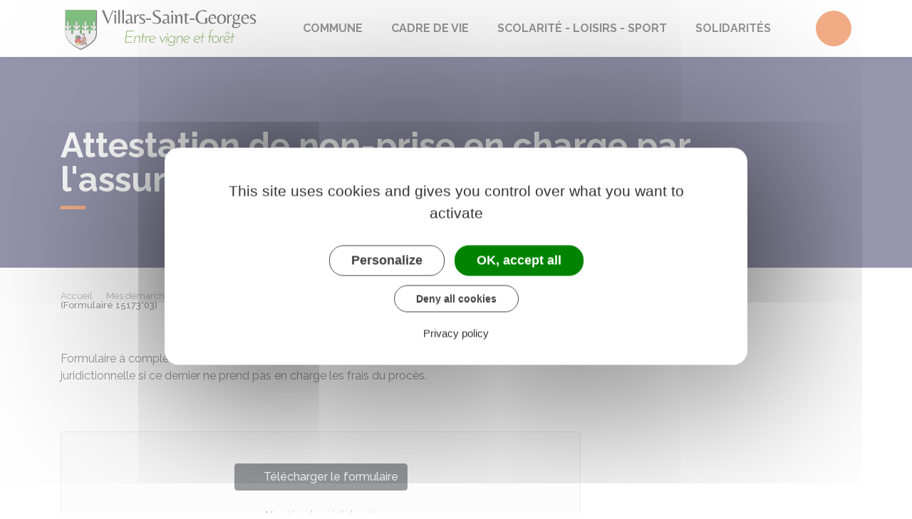

--- FILE ---
content_type: text/html; charset=UTF-8
request_url: https://www.mairie-villarsstgeorges.fr/demarches/particuliers/R39717
body_size: 6015
content:
<!DOCTYPE html>
<html lang="fr">
    <head>
    	    <meta charset="utf-8">
    	    <meta name="viewport" content="width=device-width, initial-scale=1">
    	    <meta http-equiv="X-UA-Compatible" content="IE=edge">
    	    <meta name="msapplication-tap-highlight" content="no">
    	    <meta name="msapplication-TileColor" content="#e95d10">
    	    <meta name="theme-color" content="#e95d10">
    	    
    	    <link rel="apple-touch-icon" sizes="180x180" href="/www/clients/villars-saint-georges/favicons/favicon-180x180.png">
    	    <link rel="icon" sizes="192x192" href="/www/clients/villars-saint-georges/favicons/favicon-192x192.png">
    	    <link rel="icon" sizes="32x32" href="/www/clients/villars-saint-georges/favicons/favicon-32x32.png">
    	    <link rel="icon" sizes="16x16" href="/www/clients/villars-saint-georges/favicons/favicon-16x16.png">
    	    <link rel="manifest" href="/www/clients/villars-saint-georges/favicons/manifest.json">
    	    <link rel="search" type="application/opensearchdescription+xml" title="Villars-Saint-Georges" href="/www/clients/villars-saint-georges/opensearch.xml">
    	
    	    <link href="https://fonts.googleapis.com/css?family=Raleway:400,500,700,800" rel="stylesheet">
    	    <link id="mainstyles" rel="stylesheet" href="https://www.mairie-villarsstgeorges.fr/css/ibiza/villars-saint-georges?v=2.2.1">
    	
    	    <link href="/www/fontawesome7/css/all.min.css" rel="stylesheet">
    	
    	
    	    <title>Attestation de non-prise en charge par l&#x27;assureur (Formulaire 15173*03) | Villars-Saint-Georges (Doubs) | Site officiel</title>
    	
    	    <link rel="alternate" type="application/rss+xml" title="Actualités" href="https://www.mairie-villarsstgeorges.fr/feed/actualites">
    	    <link rel="alternate" type="application/rss+xml" title="Agenda" href="https://www.mairie-villarsstgeorges.fr/feed/agenda">
    	
    	    <meta name="description" content="Site officiel de la commune de Villars-Saint-Georges (commune française du département du Doubs) : infos pratiques, démarches administratives, agenda, élus et citoyens, histoire et géographie locale, plan interactif, newsletter...">
    	
    	    <meta name="DC.creator" content="Villars-Saint-Georges">
    	    <meta name="DC.publisher" content="Villars-Saint-Georges">
    	    
    	
    	    <!--<meta name="keywords" content="{metaKeywords}">-->
    	
    	    <meta name="DC.description" lang="Fr" content="">
    	    <meta property="og:title" content="Attestation de non-prise en charge par l&#x27;assureur (Formulaire 15173*03) | Villars-Saint-Georges (Doubs) | Site officiel">
    	    <meta property="og:type" content="article"/>
    	    <meta property="og:description" content="">
    	    <meta property="og:site_name" content="Villars-Saint-Georges">
    	
    	    <meta name="twitter:card" value="summary_large_image">
    	    <meta name="twitter:title" content="Attestation de non-prise en charge par l&#x27;assureur (Formulaire 15173*03) | Villars-Saint-Georges (Doubs) | Site officiel">
    	    <meta name="twitter:description" content="">        
    	    <meta property="og:image" content=""/>
    	    <meta property="twitter:image:src" content=""/>       
    	
    	        <script type="text/javascript">
    	            var tarteaucitronForceCDN = window.location.protocol + '//' + window.location.host + '/www/tarteaucitron/';
    	        </script>
    	        <script type="text/javascript" src="/www/tarteaucitron/tarteaucitron.min.js"></script>
    	        <script type="text/javascript">
    	        window.addEventListener("tac.open_alert", function() {
    	            $("#tarteaucitronPersonalize2").focus();
    	        });
    	        tarteaucitron.init({
    	            "privacyUrl": "/informations-legales/mentions-legales-6704",
    	            "hashtag": "#tarteaucitron", /* Ouverture automatique du panel avec le hashtag */
    	            "highPrivacy": true, /* désactiver le consentement implicite (en naviguant) ? */
    	            "DenyAllCta" : true, /* Show the deny all button */
    	            "AcceptAllCta" : true, /* Show the accept all button when highPrivacy on */
    	            "orientation": "middle", /* le bandeau doit être en haut (top) ou en bas (bottom) ? */
    	            "showIcon": false, /* Show cookie icon to manage cookies */
    	            "adblocker": false, /* Afficher un message si un adblocker est détecté */
    	            "showAlertSmall": false, /* afficher le petit bandeau en bas à droite ? */
    	            "cookieslist": true, /* Afficher la liste des cookies installés ? */
    	            "moreInfoLink": false, /* Show more info link */
    	            "useExternalCss": true, /* If false, the tarteaucitron.css file will be loaded */
    	            "removeCredit": true, /* supprimer le lien vers la source ? */
    	            "readmoreLink": "", /* Change the default readmore link pointing to tarteaucitron.io */
    	            "mandatory": true /* Show a message about mandatory cookies */
    	        });
    	        tarteaucitron.job = tarteaucitron.job || [];
    	
    	
    	
    	        (tarteaucitron.job = tarteaucitron.job || []).push('vimeo');
    	        (tarteaucitron.job = tarteaucitron.job || []).push('youtube');
    	        (tarteaucitron.job = tarteaucitron.job || []).push('dailymotion');
    	        </script>
    	
    	        <script src="https://www.gstatic.com/firebasejs/10.7.0/firebase-app-compat.js"></script>
    	        <script src="https://www.gstatic.com/firebasejs/10.7.0/firebase-messaging-compat.js"></script>
    	        <script type="text/javascript">
    	            // Initialize the Firebase app in the service worker by passing the configuration object
    	            firebase.initializeApp({
    	              apiKey: "AIzaSyDSwZ9nI_iO6fP9i7Er2NfjA9ZV_hirlfU",
    	              authDomain: "sempleo-405fc.firebaseapp.com",
    	              projectId: "sempleo-405fc",
    	              storageBucket: "sempleo-405fc.appspot.com",
    	              messagingSenderId: "1013698462206",
    	              appId: "1:1013698462206:web:a69985308d45ce83e940af"
    	            });
    	        </script>
    	    </head>
      <body>
        <span id="siteTop"></span>
        <header role="banner">
          <nav class="navbar navbar-expand-lg navbar-light" aria-label="Menu principal" id="siteTop">
            <div class="container">
              <a class="navbar-brand p-0" href="/" title="retour à la page d'accueil">
                  <img src="https://www.mairie-villarsstgeorges.fr/villars-saint-georges/images/logo-villars-saint-georges.png" class="logo" alt="Villars-Saint-Georges - Logo" title="Villars-Saint-Georges"><span class="sr-only">Villars-Saint-Georges</span>
              </a>
              <button class="navbar-toggler" type="button" data-toggle="collapse" data-target="#navbarNavDropdown" aria-controls="navbarNavDropdown" aria-expanded="false" aria-label="Toggle navigation">
                <i class="fas fa-bars"></i>
              </button>
        
              <div class="collapse navbar-collapse" id="navbarNavDropdown">
                <ul class="navbar-nav">
                  <li class="nav-item dropdown">
                    <a class="nav-link dropdown-toggle" href="#" id="menu-1756" data-toggle="dropdown" aria-haspopup="true" aria-expanded="false" title="Afficher les sous-rubriques à partir de cette page">
                    Commune<span class="fas fa-chevron-right" aria-hidden="true"></span>
                    </a>
                    <div class="dropdown-menu" aria-labelledby="menu-1756">
                      <div class="container">
        
                        <div class="item-flex">
                          <a class="dropdown-item" href="/commune/vie-municipale-6604" title="Aller vers la page">Vie municipale</a>
                          <ul class="navbar-nav-child">
                            <li class="nav-item-child">
                              <a class="nav-item-child-item" href="/entreprises" title="Aller vers la page">Entreprise</a>
                            </li>
                            <li class="nav-item-child">
                              <a class="nav-item-child-item" href="/commune/vie-municipale/signalements-et-objets-trouves-ou-perdus-6830" title="Aller vers la page">Signalements et objets trouvés ou perdus</a>
                            </li>
                            <li class="nav-item-child">
                              <a class="nav-item-child-item" href="/elus" title="Aller vers la page">Vos élus</a>
                            </li>
                            <li class="nav-item-child">
                              <a class="nav-item-child-item" href="/commune/vie-municipale/les-services-municipaux-6607" title="Aller vers la page">Les services municipaux</a>
                            </li>
                            <li class="nav-item-child">
                              <a class="nav-item-child-item" href="/commune/vie-municipale/le-conseil-municipal-6606" title="Aller vers la page">Le conseil municipal</a>
                            </li>
                          </ul>
                        </div>
                        <div class="item-flex">
                          <a class="dropdown-item" href="/commune/arretes-textes-reglementaires-8461" title="Aller vers la page">ARRÊTÉS, TEXTES RÉGLEMENTAIRES</a>
                          <ul class="navbar-nav-child">
                            <li class="nav-item-child">
                              <a class="nav-item-child-item" href="/commune/arretes-textes-reglementaires/arrete-secheresse-10115" title="Aller vers la page">Arrêté sécheresse</a>
                            </li>
                            <li class="nav-item-child">
                              <a class="nav-item-child-item" href="/arrete-prefectoral-carburant-petards-armes-14-juillet-2025-13245" title="Aller vers la page">Arrêté préfectoral carburant - pétards - armes 14 juillet 2025</a>
                            </li>
                            <li class="nav-item-child">
                              <a class="nav-item-child-item" href="/arrete-prefectoral-du-4-mars-2025-portant-reglement-departemental-de-protection-contre-les-risques-d-incendie-de-foret-et-d-espaces-naturels-13246" title="Aller vers la page">arrêté préfectoral du 4 mars 2025 portant règlement départemental de protection contre les risques d&#x27;incendie de forêt et d&#x27;espaces naturels</a>
                            </li>
                            <li class="nav-item-child">
                              <a class="nav-item-child-item" href="/chasse-11526" title="Aller vers la page">Chasse</a>
                            </li>
                            <li class="nav-item-child">
                              <a class="nav-item-child-item" href="/commune/arretes-textes-reglementaires/peche-8462" title="Aller vers la page">Pêche</a>
                            </li>
                            <li class="nav-item-child">
                              <a class="nav-item-child-item" href="/commune/arretes/arrete-portant-reglementation-des-bruits-de-voisinage-dans-le-departement-du-doubs-8561" title="Aller vers la page">Arrêté portant réglementation des bruits de voisinage dans le département du Doubs</a>
                            </li>
                            <li class="nav-item-child">
                              <a class="nav-item-child-item" href="/elagage-les-obligations-de-chacun-9438" title="Aller vers la page">Élagage, les obligations de chacun</a>
                            </li>
                            <li class="nav-item-child">
                              <a class="nav-item-child-item" href="/commune/arretes-textes-reglementaires/arretes-portant-interdiction-armes-par-destination-et-artifices-de-divertissement-10047" title="Aller vers la page">Arrêtés portant interdiction armes par destination et artifices de divertissement</a>
                            </li>
                            <li class="nav-item-child">
                              <a class="nav-item-child-item" href="/commune/arretes-textes-reglementaires/arrete-relatif-a-l-ouverture-cloture-de-la-chasse-campagne-2025-2026-10113" title="Aller vers la page">Arrêté relatif à l&#x27;ouverture clôture de la chasse campagne 2025-2026</a>
                            </li>
                            <li class="nav-item-child">
                              <a class="nav-item-child-item" href="/arrete-ouverture-cloture-chasse-2023-2024-jura-10114" title="Aller vers la page">Arrêté ouverture clôture chasse 2023-2024 Jura</a>
                            </li>
                            <li class="nav-item-child">
                              <a class="nav-item-child-item" href="/commune/arretes-textes-reglementaires/arrete-pour-la-mise-a-jour-du-plan-cadastral-10123" title="Aller vers la page">Arrêté pour la mise à jour du plan cadastral</a>
                            </li>
                          </ul>
                        </div>
                        <div class="item-flex">
                          <a class="dropdown-item" href="/commune/nos-joies-8104" title="Aller vers la page">Nos joies</a>
                          <ul class="navbar-nav-child">
                            <li class="nav-item-child">
                              <a class="nav-item-child-item" href="/commune/nos-joies/naissance-8103" title="Aller vers la page">Naissance</a>
                            </li>
                            <li class="nav-item-child">
                              <a class="nav-item-child-item" href="/mariage-8106" title="Aller vers la page">Mariage</a>
                            </li>
                          </ul>
                        </div>
                        <div class="item-flex">
                          <a class="dropdown-item" href="/commune/vie-de-ma-commune-6597" title="Aller vers la page">Vie de ma commune</a>
                          <ul class="navbar-nav-child">
                            <li class="nav-item-child">
                              <a class="nav-item-child-item" href="/commune/vie-de-ma-commune/villars-saint-georges-et-ses-environs-6598" title="Aller vers la page">Villars-Saint-Georges et ses environs...</a>
                            </li>
                            <li class="nav-item-child">
                              <a class="nav-item-child-item" href="/cartographie" title="Aller vers la page">Plan interactif</a>
                            </li>
                            <li class="nav-item-child">
                              <a class="nav-item-child-item" href="/actualites" title="Aller vers la page">Vos évènements</a>
                            </li>
                          </ul>
                        </div>
                        <div class="item-flex">
                          <a class="dropdown-item" href="/commune/demarches-administratives-6609" title="Aller vers la page">Démarches administratives</a>
                          <ul class="navbar-nav-child">
                            <li class="nav-item-child">
                              <a class="nav-item-child-item" href="https://www.mairie-villarsstgeorges.fr/demarches/particuliers/N47" title="Aller vers la page">Élections</a>
                            </li>
                            <li class="nav-item-child">
                              <a class="nav-item-child-item" href="https://www.mairie-villarsstgeorges.fr/demarches" title="Aller vers la page">Démarches pour les particuliers</a>
                            </li>
                            <li class="nav-item-child">
                              <a class="nav-item-child-item" href="https://www.mairie-villarsstgeorges.fr/demarches/professionnels" title="Aller vers la page">Démarches pour les entreprises</a>
                            </li>
                            <li class="nav-item-child">
                              <a class="nav-item-child-item" href="https://www.mairie-villarsstgeorges.fr/demarches/associations" title="Aller vers la page">Démarches pour les associations</a>
                            </li>
                            <li class="nav-item-child">
                              <a class="nav-item-child-item" href="https://lannuaire.service-public.fr/bourgogne-franche-comte/doubs/636d67f5-a969-4f8f-b041-2df2e07dfbd7" target="_blank" title="Aller vers la page">France Services - Saint-Vit</a>
                            </li>
                          </ul>
                        </div>
        
                      </div>
                    </div>
                  </li>
                  <li class="nav-item dropdown">
                    <a class="nav-link dropdown-toggle" href="#" id="menu-1760" data-toggle="dropdown" aria-haspopup="true" aria-expanded="false" title="Afficher les sous-rubriques à partir de cette page">
                    Cadre de vie<span class="fas fa-chevron-right" aria-hidden="true"></span>
                    </a>
                    <div class="dropdown-menu" aria-labelledby="menu-1760">
                      <div class="container">
        
                        <div class="item-flex">
                          <a class="dropdown-item" href="/cadre-de-vie/tourisme-6713" title="Aller vers la page">Tourisme</a>
                          <ul class="navbar-nav-child">
                            <li class="nav-item-child">
                              <a class="nav-item-child-item" href="/cadre-de-vie/tourisme/gite-d-etape-communal-6714" title="Aller vers la page">Gîte d&#x27;étape communal</a>
                            </li>
                          </ul>
                        </div>
                        <div class="item-flex">
                          <a class="dropdown-item" href="/cadre-de-vie/proprete-dechets-6620" title="Aller vers la page">Propreté-déchets</a>
                          <ul class="navbar-nav-child">
                            <li class="nav-item-child">
                              <a class="nav-item-child-item" href="/cadre-de-vie/proprete-dechets/eco-centre-de-byans-sur-doubs-11525" title="Aller vers la page">Éco-centre de Byans-sur-Doubs</a>
                            </li>
                            <li class="nav-item-child">
                              <a class="nav-item-child-item" href="/cadre-de-vie/proprete-dechets/planning-des-collectes-de-dechets-2025-6621" title="Aller vers la page">Planning des collectes de déchets 2025</a>
                            </li>
                            <li class="nav-item-child">
                              <a class="nav-item-child-item" href="/cadre-de-vie/proprete-dechets/la-reduction-des-dechets-6622" title="Aller vers la page">La réduction des déchets</a>
                            </li>
                          </ul>
                        </div>
                        <div class="item-flex">
                          <a class="dropdown-item" href="/cadre-de-vie/village-actif-6633" title="Aller vers la page">Village Actif</a>
                          <ul class="navbar-nav-child">
                            <li class="nav-item-child">
                              <a class="nav-item-child-item" href="/entreprises" title="Aller vers la page">Annuaire des entreprises</a>
                            </li>
                          </ul>
                        </div>
        
                      </div>
                    </div>
                  </li>
                  <li class="nav-item dropdown">
                    <a class="nav-link dropdown-toggle" href="#" id="menu-1777" data-toggle="dropdown" aria-haspopup="true" aria-expanded="false" title="Afficher les sous-rubriques à partir de cette page">
                    Scolarité - Loisirs - sport<span class="fas fa-chevron-right" aria-hidden="true"></span>
                    </a>
                    <div class="dropdown-menu" aria-labelledby="menu-1777">
                      <div class="container">
        
                        <div class="item-flex">
                          <a class="dropdown-item" href="/scolarite-loisirs-sport/jeunesse-enfance-scolarite-6692" title="Aller vers la page">Jeunesse - Enfance - Scolarité</a>
                          <ul class="navbar-nav-child">
                            <li class="nav-item-child">
                              <a class="nav-item-child-item" href="/scolarite-loisirs-sport/jeunesse-enfance-scolarite/scolarite-6695" title="Aller vers la page">Scolarité</a>
                            </li>
                          </ul>
                        </div>
                        <div class="item-flex">
                          <a class="dropdown-item" href="/loisirs-sport/culture-6677" title="Aller vers la page">Culture</a>
                          <ul class="navbar-nav-child">
                            <li class="nav-item-child">
                              <a class="nav-item-child-item" href="/associations" title="Aller vers la page">Association</a>
                            </li>
                            <li class="nav-item-child">
                              <a class="nav-item-child-item" href="/loisirs-sport/culture/spectacle-manifestations-et-expositions-6681" title="Aller vers la page">Spectacle, manifestations et expositions</a>
                            </li>
                          </ul>
                        </div>
                        <div class="item-flex">
                          <a class="dropdown-item" href="/loisirs-sport/sport-6687" title="Aller vers la page">Sport</a>
                        </div>
        
                      </div>
                    </div>
                  </li>
                  <li class="nav-item">
                    <a class="nav-link" href="/solidarites-6657" title="Aller vers la page">Solidarités</a>
                  </li>
                </ul>
              </div>
        
              <div class="navbar-search dropdown">
                <button class="btn btn-primary dropdown-toggle" type="button" id="dropdownSearchButton" data-toggle="dropdown" aria-haspopup="true" aria-expanded="false"><span class="sr-only">Accéder au formulaire de recherche</span><i class="fas fa-search m-0" aria-hidden="true"></i></button>
                <form action="/rechercher" class="form-inline dropdown-menu m-0" aria-labelledby="dropdownSearchButton">
                  <div class="container">
                    <input type="search" name="words" class="form-control mr-sm-2" placeholder="Rechercher..." aria-label="Rechercher..." value="" required="required">
                    <button class="btn btn-primary m-0 p-0" type="submit"><span class="sr-only">Lancer la recherche</span><i class="fas fa-search" aria-hidden="true"></i></button>
                  </div>
                </form>
                <button type="button" class="close" aria-label="Close" data-toggle="dropdown" aria-expanded="false"><span class="sr-only">Fermer le formulaire de recherche</span><i class="fal fa-times" aria-hidden="true"></i></button>
              </div>
        
        
            </div>
          </nav>
        </header>
        <div class="modal fade" tabindex="-1" role="dialog" id="login-box">
          <div class="modal-dialog" role="document">
            <div class="modal-content">
              <div class="modal-header">
                <h1 class="modal-title">Connectez-vous</h1>
                <button type="button" class="close" data-dismiss="modal" aria-label="Close">
                  <span aria-hidden="true">&times;</span>
                </button>
              </div>
              <form id="login-form">
              <div class="modal-body">
                  <div class="form-group row">
                    <label for="loginemail" class="col-sm-4">Email</label>
                    <div class="col-sm-8">
                      <input type="email" name="login" class="form-control" id="loginemail" placeholder="mon email">
                    </div>
                  </div>
                  <div class="form-group row">
                    <label for="loginpassword" class="col-sm-4">Mot de passe</label>
                    <div class="col-sm-8">
                      <input type="password" name="password" class="form-control" id="loginpassword" placeholder="mon mot de passe">
                    </div>
                  </div>
                  <div class="row login-message d-none">
                    <div class="col text-danger"></div>
                  </div>
              </div>
              <div class="modal-footer">
                <button type="submit" class="btn btn-primary">Connexion</button>
              </div>
              </form>
            </div>
          </div>
        </div>
        <main class="page">
        
        <header class="header">
        <div class="header-title">
          <div class="container">
            <h1>Attestation de non-prise en charge par l&#x27;assureur (Formulaire 15173*03)</h1>
          </div>
        </div>
        <div class="container">
          <div class="row">
            <div class="col-md-8">
              <div class="breadcrumbs">
      	<a href="/" class="root">Accueil</a>
          <span class="fas fa-angle-right" aria-hidden="true"></span><a href="/demarches" class="link">Mes démarches</a>
          <span class="fas fa-angle-right" aria-hidden="true"></span><a href="/demarches/particuliers/ServicesEnLigne" class="link">Services en ligne et formulaires</a>
          <span class="fas fa-angle-right" aria-hidden="true"></span><span class="link">Attestation de non-prise en charge par l&#x27;assureur (Formulaire 15173*03)</span>
      </div>    </div>
            <div class="col-md-4">
        		<p class="sharing-tools text-right m-0">
        			<span>Partager</span>
              <a href="https://www.facebook.com/share.php?u=https://www.mairie-villarsstgeorges.fr/demarches/particuliers/R39717" target="_blank" class="fab fa-facebook-f ml-3" title="Cliquer pour partager cette page sur Facebook"><span class="sr-only">Partager sur Facebook</span></a>
              <a href="https://x.com/share?status=https://www.mairie-villarsstgeorges.fr/demarches/particuliers/R39717" target="_blank" class="fa-brands fa-x-twitter ml-3" title="Cliquer pour partager cette page sur X - Twitter"><span class="sr-only">Partager sur X - Twitter</span></a>
              <a href="https://www.linkedin.com/shareArticle?mini=true&amp;url=https://www.mairie-villarsstgeorges.fr/demarches/particuliers/R39717" target="_blank" class="fa-brands fa-linkedin-in ml-3" title="Cliquer pour partager cette page sur Linkedin" rel="noopener"><span class="sr-only">Partager sur Linkedin</span></a>
              <a href="mailto:?subject=Villars-Saint-Georges : &body=https://www.mairie-villarsstgeorges.fr/demarches/particuliers/R39717" target="_blank" class="far fa-envelope ml-3" title="Cliquer pour partager cette page par email"><span class="sr-only">Partager par email</span></a>
        		</p>
            </div>
          </div>
        </div>
        </header>
        
          <div class="body-page">
            <div class="container guide mt-4">

                            <div class="row guide-page mb-4">
                                <div class="col-lg-8 col-sm-12">
                                    <div class="row mb-4">
                                        <div class="col">
                                            		
				<p>Formulaire à compléter par vous-même et votre assureur et à joindre à la demande d'aide juridictionnelle si ce dernier ne prend pas en charge les frais du procès.</p>
		
		
		
		
		
		
		
		
		
		
		
		
		
		
		
		
		
		
		
		
		
		
		                                        </div>
                                    </div>

                                    <div class="row">
                                    </div>

                                    <div class="row mb-4 guide-content">
                                        <div class="col">
                                                                                    </div>
                                    </div>
                                    <div class="row mb-4 guide-content">
                                        <div class="col">
                                            		
		
		
		
		
		
		
		
		
		
		
		
		
				<div class="card bg-light mt-2">
					<div class="card-body">
														<p class="card-text text-center my-4">
							<a href="https://www.formulaires.service-public.gouv.fr/gf/cerfa_15173_03.do" target="_blank" class="btn btn-dark text-light"><i class="fas fa-external-link-alt mr-2"></i>Télécharger le formulaire</a>
						</p>
						<footer class="blockquote-footer text-center">Ministère chargé de la justice</footer>
					</div>
				</div>
		
		
		
		
		
		
		
		
		
		
		                                        </div>
                                    </div>

                                    <div class="row">
                                    </div>
                                </div>
                                <div class="col-lg-4 col-sm-12">
                                    <div class="row">
                                    </div>
                                </div>
                            </div>


                            <div class="row">
                                <div class="col">
                                    <a href="https://www.service-public.fr" target="_blank"><img class="h-25" src="/www/img/guide/logo-Premier-Ministre.svg" alt="service-public.fr"></a>
                                </div>
                            </div>

            </div>
          </div>
        </main>

    	<footer class="footer">
    	  <div class="container">
    	    <div class="row">
    	
    	      <div class="col col-contact">
    	        <h2 class="footer-title">Villars-Saint-Georges</h2>
    	
    	        <p>3 rue de l&#x27;Église<br/>25410 <span class="uppercase">Villars-Saint-Georges</span></p>
    	        <a href="tel:03 81 63 72 93" class="telephone"><span class="fas fa-phone-alt" aria-hidden="true"></span>03 81 63 72 93</a>
    	        <a href="/contactez-nous-6701" class="contact-btn mail"><span class="far fa-envelope" aria-hidden="true"></span>Contactez-nous</a>
    	
    	      </div>
    	
    	      <div class="col col-schedule">
    	        <h2 class="footer-title">Horaires de la mairie</h2>
    	        <div class="schedule">
    	          <div class="days-line">
              <span class="days">Lundi : </span>
              <span class="set-times"><span class="times">08h30 - 12h30</span></span>
            
          </div>
          <div class="days-line">
              <span class="days">Mercredi : </span>
              <span class="set-times"><span class="times">16h00 - 19h00</span></span>
            
          </div>
          <div class="days-line">
              <span class="days">Lundi et Mercredi : </span>
              
            <span class="set-comment">(Vacances d&#x27;été : La Mairie est fermée du 28 Juillet au 3 Août 2025 et du 11 au 24 Août 2025  En cas d’urgence vous pouvez contacter      M.  Le Maire au 06 89 56 35 42      Les Adjoints au 06 82 19 39 70  ou au 07 88 26 56 43)</span>
          </div>
                  </div>
    	      </div>
    	
    	      <div class="col col-info">
    	        <h2 class="footer-title">Nous suivre</h2>
    	        <div class="newsletter">          
    	          <a href="/newsletter-abonnement" class="contact-btn subscription">S'abonner à la newsletter</a>
    	        </div>
    	      </div>
    	
    	    </div>
    	    <!-- Matomo Image Tracker-->
    	    <img referrerpolicy="no-referrer-when-downgrade" src="https://matomo.artifica.fr/matomo.php?idsite=8&amp;rec=1" style="border:0" alt="" />
    	    <!-- End Matomo -->
    	  </div>
    	</footer>
    	
    	<div class="copyrights">
    	  <div class="container">
    	    <div class="row">
    	      <div class="col-12 col-md-8">
    	        <span class="first-content">&copy; Villars-Saint-Georges 2026</span>
    	          <a href="/informations-legales/mentions-legales-6704">Mentions légales</a>
    	          <a href="/informations-legales/accessibilite-6705">Accessibilité</a>
    	        <a href="" class="tarteaucitronOpenPanel">Gestion des cookies</a>
    	      </div>
    	      <div class="col-12 col-md-4">
    	        <a href="https://www.artifica.one" target="_blank" class="powered">Site créé avec Artifica One</a>
    	      </div>
    	    </div>
    	  </div>
    	</div>
    	
    	<a href="#siteTop" class="toPageTop hidden-print">
    	  <span class="far fa-chevron-up" aria-hidden="true"></span>
    	  <span class="sr-only">Retour en haut de page</span>
    	</a>
    	
    	<script src="/www/themes/ibiza/js/scripts.combined.js?v=2.2.1" async></script>
    	    <script type="text/javascript">
        var SAFARI=false;
    </script>
    <script src="/www/js/pwa.min.js" type="text/javascript" async></script>
    </body>
</html>